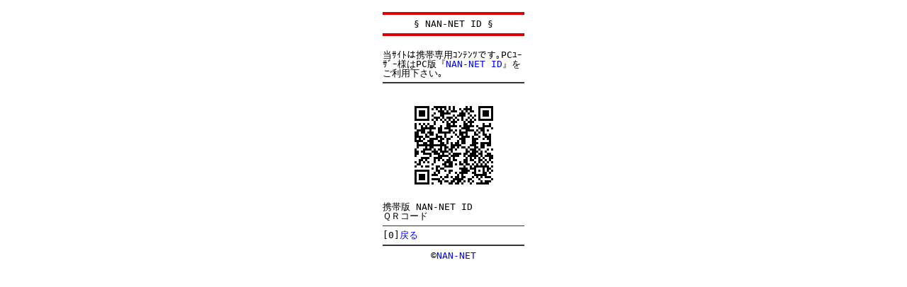

--- FILE ---
content_type: text/html;charset=Shift_JIS
request_url: https://id.nan-net.jp/system/k-login/id_pc.html?jump=//mx2a.nan-net.jp/system/k-tidprofile.cgi&ret=https://nuru-massage-ny.com
body_size: 1181
content:
<html lang="ja">
<head>
<meta name="robots" content="noindex">
<meta name="CHTML" content="yes">
<meta http-equiv="Content-Type" content="text/html; charset=Shift_JIS">
<meta name="keywords" content="">
<meta name="description" content="">
<link rel="stylesheet" href="//id.nan-net.jp/css/pc-lstyle.css" type="text/css" media="screen,projection">
<title>携帯版 NAN-NET ID</title>
<meta name="viewport" content="width=260" />
</head>
<body>
<center>
<div id="sotowaku"><div align="left">
<hr size="4" color="#dd0000">
<div align="center">§ NAN-NET ID §</div>
<hr size="4" color="#dd0000">
<br>
当ｻｲﾄは携帯専用ｺﾝﾃﾝﾂです｡PCﾕｰｻﾞｰ様はPC版『<a href="//id.nan-net.jp/" target="_blank">NAN-NET ID</a>』をご利用下さい｡
<hr color="#333333" size="2">
<br>
<div align="center"><img src="/img/id_QR.gif" alt="ＱＲコード"></div>
<br>
携帯版 NAN-NET ID<br>
ＱＲコード
<hr color="#333333" size="1">
[0]<a href="//mx2a.nan-net.jp/system/k-tidprofile.cgi?ret=https://nuru-massage-ny.com" accesskey="0">戻る</a><br>
<hr color="#333333" size="2">
<div align="center">
&copy;<a href="http://nantv.com/">NAN-NET</a>
</div>
<br>
</div></div>
</center>
</body>
</HTML>